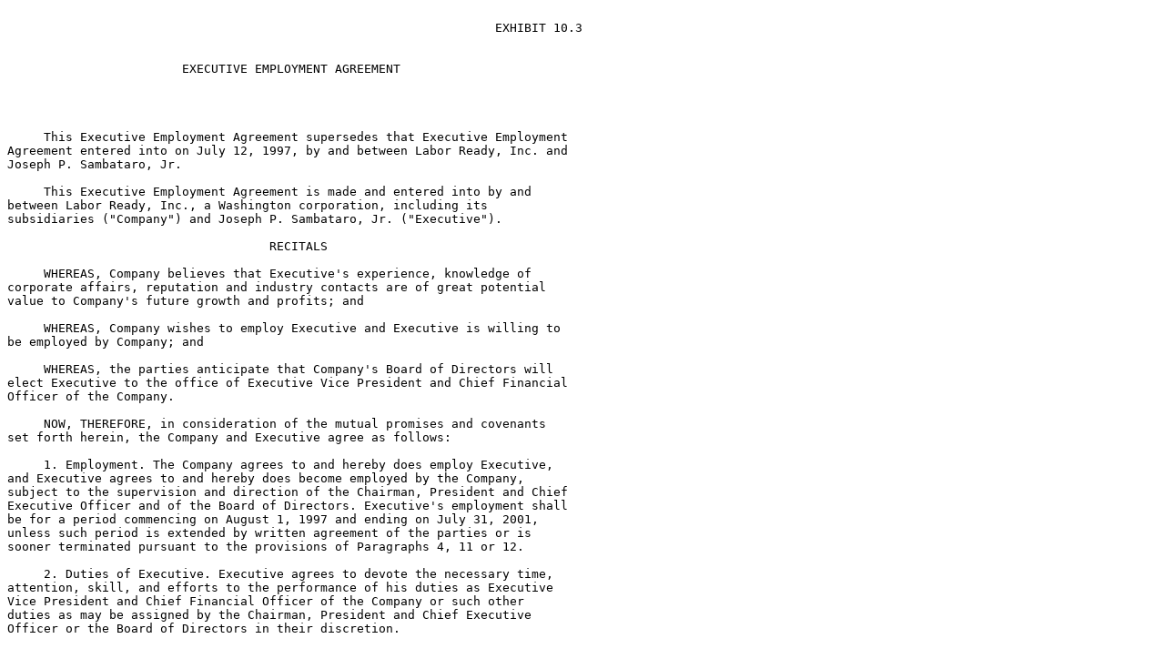

--- FILE ---
content_type: text/plain; charset=UTF-8
request_url: https://investor.trueblue.com/sec-filings/all-sec-filings/content/0001047469-98-012938/EX-10_3.txt
body_size: 6795
content:

                                                                   EXHIBIT 10.3
                                       

                        EXECUTIVE EMPLOYMENT AGREEMENT




     This Executive Employment Agreement supersedes that Executive Employment 
Agreement entered into on July 12, 1997, by and between Labor Ready, Inc. and 
Joseph P. Sambataro, Jr.

     This Executive Employment Agreement is made and entered into by and 
between Labor Ready, Inc., a Washington corporation, including its 
subsidiaries ("Company") and Joseph P. Sambataro, Jr. ("Executive").
                                       
                                    RECITALS

     WHEREAS, Company believes that Executive's experience, knowledge of 
corporate affairs, reputation and industry contacts are of great potential 
value to Company's future growth and profits; and

     WHEREAS, Company wishes to employ Executive and Executive is willing to 
be employed by Company; and

     WHEREAS, the parties anticipate that Company's Board of Directors will 
elect Executive to the office of Executive Vice President and Chief Financial 
Officer of the Company.

     NOW, THEREFORE, in consideration of the mutual promises and covenants 
set forth herein, the Company and Executive agree as follows:

     1. Employment. The Company agrees to and hereby does employ Executive, 
and Executive agrees to and hereby does become employed by the Company, 
subject to the supervision and direction of the Chairman, President and Chief 
Executive Officer and of the Board of Directors. Executive's employment shall 
be for a period commencing on August 1, 1997 and ending on July 31, 2001, 
unless such period is extended by written agreement of the parties or is 
sooner terminated pursuant to the provisions of Paragraphs 4, 11 or 12.

     2. Duties of Executive. Executive agrees to devote the necessary time, 
attention, skill, and efforts to the performance of his duties as Executive 
Vice President and Chief Financial Officer of the Company or such other 
duties as may be assigned by the Chairman, President and Chief Executive 
Officer or the Board of Directors in their discretion.

               
     3.  Compensation.

          (a) Executive's initial salary shall be at the rate of Thirteen 
Thousand Five Hundred and No/100 Dollars ($13,500.00) per month, payable 
semimonthly, from August 1, 1997 until changed by the Board of Directors as 
provided herein.

          (b) Company, acting through its Board of Directors, may (but shall 
not be required to) increase, but may not decrease, Executive's compensation 
and award to Executive such bonuses as the board may see fit, in its sole and 
unrestricted discretion, commensurate with Executive's performance and the 
overall performance of the Company.

     4. Failure to Pay Executive. The failure of Company to pay Executive his 
salary as provided in Paragraph 3 may, in Executive's sole discretion, be 
deemed a breach of this Agreement and, unless such breach is cured within 
fifteen days after written notice to Company, this Agreement shall terminate. 
Executive's claims against Company arising out of the nonpayment shall 
survive termination of this Agreement.

     5. Options to Purchase Common Stock. Executive is granted an option to 
purchase 120,000 shares of the Company's common stock. The terms and 
conditions of the option are set forth in Exhibit A.

     6. Reimbursement for Expenses. Company shall reimburse Executive for 
reasonable out-of-pocket expenses that Executive shall incur in connection 
with his services for Company contemplated by this Agreement, on presentation 
by Executive of appropriate vouchers and receipts for such expenses to 
Company. At times it may be in the best interests of the Company for 
Executive's spouse to accompany him on such business travel. On such 
occasions Company shall reimburse Executive for reasonable out-of-pocket 
expenses incurred for his spouse. Such occasions shall be determined by 
guidelines established by the Chairman, President and Chief Executive 
Officer, or in the absence of such guidelines, by Executive's sound 
discretion.

     7. Vacation. Executive shall be entitled each year during the term of 
this Agreement to a vacation of fifteen (15) business days, no two of which 
need be consecutive, during which time his compensation shall be paid in 
full. The length of annual vacation time shall increase by one day for every 
year of service to the Company after 1997 to a maximum of 25 business days 
per year.

     8. Change in Ownership or Control. In the event of a change in the 
ownership of Company, effective control of Company, or the ownership of a 
substantial portion of Company's assets, all unvested stock options shall 
immediately vest.

                                      -2-



     9. Liabilitv Insurance and Indemnification. The Company shall procure 
and maintain throughout the term of this Agreement a policy or policies of 
liability insurance for the protection and benefit of directors and officers 
of the Company. Such insurance shall have a combined limit of not less than 
$2,000,000.00 and may have a deductible of not more than $100,000.00. To the 
fullest extent permitted by law, Company shall indemnify and hold harmless 
Executive for any and all lost, cost, damage and expense including attorneys' 
fees and court costs incurred or sustained by Executive, arising out of the 
proper discharge by Executive of his duties hereunder in good faith.

   10. Other Benefits. Executive shall be entitled to all benefits offered 
generally to employees of Company. Nothing in this Agreement shall be 
construed as limiting or restricting any benefit to Executive under any 
pension, profit-sharing or similar retirement plan, or under any group life 
or group health or accident or other plan of the Company, for the benefit of 
its employees generally or a group of them, now or hereafter in existence.

   11. Termination by Company. Company may terminate this Agreement under 
either of the following circumstances:

          (a) This Agreement may be terminated for cause at any time upon 
thirty (30) days written notice to Executive. Cause shall exist if Executive 
is guilty of dishonesty, gross neglect of duty hereunder, or other act or 
omission which impairs Company's ability to conduct its ordinary business in 
its usual manner. The notice of termination shall specify with particularity 
the actions or inactions constituting such cause. In the event of termination 
under this section, Company shall pay Executive all amounts due hereunder 
which are then accrued but unpaid within thirty (30) days after Executive's 
last day of employment.

          (b) In the event that Executive shall, during the term of his 
employment hereunder, fail to perform his duties as the result of illness or 
other incapacity and such illness or other incapacity shall continue for a 
period of more than six months, the Company shall have the right, by written 
notice either personally delivered or sent by certified mail, to terminate 
Executive's employment hereunder as of a date (not less than 30 days after 
the date of the sending of such notice) to be specified in such notice.

     12. Termination by Executive. If Company shall cease conducting its 
business, take any action looking toward its dissolution or liquidation, make 
an assignment for the benefit of its creditors, admit in writing its 
inability to pay its debts as they become due, file a voluntary petition or 
be the subject of an involuntary petition in bankruptcy, or be the subject of 
any state or federal insolvency proceeding of any kind, then Executive may, 
in his sole discretion, by written notice to Company, terminate his 
employment and Company hereby consents to the release of Executive under such 
circumstances and agrees that if Company ceases to operate or to exist as a 
result of such event, the non-

                                      -3- 


competition and other provisions of Paragraph 16 of this Agreement shall 
terminate. In addition, Executive shall have the right to terminate this 
Agreement upon giving three (3) months written notice to Company.

     13. Communications to Company. Executive shall communicate and channel 
to Company all knowledge, business, and customer contacts and any other 
matters of information that could concern or be in any way beneficial to the 
business of Company, whether acquired by Executive before or during the term 
of this Agreement; provided, however, that nothing under this Agreement shall 
be construed as requiring such communications where the information is 
lawfully protected from disclosure as a trade secret of a third party.

     14. Binding Effect. This Agreement shall be binding on and shall inure 
to the benefit of any successor or successors of employer and the personal 
representatives of Executive.

     15. Confidential Information.

          (a) As the result of his duties, Executive will necessarily have 
access to some or all of the confidential information pertaining to Company's 
business. It is agreed that "Confidential Information" of Company includes:

             (1) The ideas, methods, techniques, formats, specifications, 
     procedures, designs, systems, processes, data and software products 
     which are unique to Company;

             (2) All customer, marketing, pricing and financial information 
     pertaining to the business of Company;

             (3) All operations, sales and training manuals;

             (4) All other information now in existence or later developed 
     which is similar to the foregoing; and

              (5) All information which is marked as confidential or 
     explained to be confidential or which, by its nature, is confidential.

         (b) Executive understands that he will necessarily have access to 
some or all of the Confidential Information. Executive recognizes the 
importance of protecting the confidentiality and secrecy of the Confidential 
Information and, therefore, agrees to use his best efforts to protect the 
Confidential Information from unauthorized disclosure to other persons. 
Executive understands that protecting the Confidential Information from 
unauthorized disclosure is critically important to the success and

                                      -4-


competitive advantage of Company and that the unauthorized disclosure of the 
Confidential Information would greatly damage Company.

         (c) Executive agrees not to disclose any Confidential Information to 
others or use any Confidential Information for his own benefit. Executive 
further agrees that upon request of the Chairman, President and Chief 
Executive Officer of Company, he shall immediately return all Confidential 
Information, including any copies of Confidential Information in his 
possession.

     16. Covenants Against Competition. It is understood and agreed that the 
nature of the methods employed in Company's business is such that Executive 
will be placed in a close business and personal relationship with the 
customers of Company. Thus, during the term of this Executive Employment 
Agreement and for a period of two (2) years immediately following the 
termination of Executive's employment, for any reason whatsoever, so long as 
Company continues to carry on the same business, said Executive shall not, 
for any reason whatsoever, directly or indirectly, for him or on behalf of, 
or in conjunction with, any other person, persons, company, partnership, 
corporation or business entity:

        (a) Call upon, divert, influence or solicit or attempt to call, 
divert, influence or solicit any customer or customers of Company;

        (b) Divulge the names and addresses or any information concerning any 
customer of Company;

        (c) Own, manage, operate, control, be employed by, participate in or 
be connected in any manner with the ownership, management, operation or 
control of the same, similar, or related line of business as that carried on 
by Company within a radius of twenty-five (25) miles from any then existing 
or proposed office of Company; and

        (d) Make any public statement or announcement, or permit anyone else 
to make any public statement or announcement that Executive was formerly 
employed by or connected with Company.

     The time period covered by the covenants contained herein shall not 
include any period(s) of violation of any covenant or any period(s) of time 
required for litigation to enforce any covenant. If the provisions set forth 
are determined to be too broad to be enforceable at law, then the area and/or 
length of time shall be reduced to such area and time and that shall be 
enforceable.

                                      -5-
     


     
     17. Enforcement of Covenants.

          (a) The covenants set forth herein on the part of Executive shall 
be construed as an agreement independent of any other provision in this 
Executive Employment Agreement and the existence of any claim or cause of 
action of Executive against Company, whether predicated on this Executive 
Employment Agreement or otherwise, shall not constitute a defense to the 
enforcement by Company of the covenants contained herein.

          (b) Executive acknowledges that irreparable damage will result to 
Company in the event of the breach of any covenant contained herein and 
Executive agrees that in the event of any such breach, Company shall be 
entitled, in addition to any and all other legal or equitable remedies and 
damages, to a temporary and/or permanent injunction to restrain the violation 
thereof by Executive and all of the persons acting for or with Executive.

     18. Law to Govern Contract. It is agreed that this Agreement shall be 
governed by, construed, and enforced in accordance with the laws of the State 
of Washington.

     19. Arbitration. Company and Executive agree with each other that any 
claim of Executive arising out of or relating to this Agreement or the breach 
of this Agreement or Executive's employment by Company, including, without 
limitation, any claim for compensation due, wrongful termination and any 
claim alleging discrimination or harassment in any form shall be resolved by 
binding arbitration, except for claims in which injunctive relief is sought 
and obtained. The arbitration shall be administered by the American 
Arbitration Association under its Commercial Arbitration Rules at the 
American Arbitration Association Office nearest the place of employment. The 
award entered by the arbitrator shall be final and binding in all respects 
and judgment thereon may be entered in any Court having jurisdiction.

     20. Entire Agreement. This Agreement shall constitute the entire 
agreement between the parties and any prior understanding or representation 
of any kind preceding the date of this Agreement shall not be binding upon 
either party except to the extent incorporated in this Agreement.

     21. Modification of Agreement. Any modification of this Agreement or 
additional obligation assumed by either party in connection with this 
Agreement shall be binding only if evidenced in writing signed by each party 
or an authorized representative of each party.
               
                                       
                                      -6-        
               
               
     22. No Waiver. The failure of either party to this Agreement to insist 
upon the performance of any of the terms and conditions of this Agreement, or 
the waiver of any breach of any of the terms and conditions of this 
Agreement, shall not be construed as thereafter waiving any such terms and 
conditions, but the same shall continue and remain in full force and effect 
as if no such forbearance or waiver had occurred.

     23. Attoneys' Fees. In the event that any action is filed in relation to 
this Agreement, the unsuccessful party in the action shall pay to the 
successful party, in addition to all other required sums, a reasonable sum 
for the successful party's attorneys' fees.

     24. Notices. Any notice provided for or concerning this Agreement shall 
be in writing and shall be deemed sufficiently given when personally 
delivered or when sent by certified or registered, return receipt requested 
mail if sent to the respective address of each party as set forth below, or 
such other address as each party shall designate by notice.

     25. Survival of Certain Terms. The terms and conditions set forth in 
Paragraphs 16, 17 and 18 of this Agreement shall survive termination of the 
remainder of this Agreement.

     26. Approval of Board of Directors. This Agreement is subject in its 
entirety to and contingent upon approval by the Company's Board of Directors. 
If this Agreement is not approved by the Board of Directors, this Agreement 
and all of the rights, duties and obligations set forth herein shall 
terminate.

     IN WITNESS WHEREOF, each party to this Agreement has caused it to be 
executed on the date indicated below.

EXECUTIVE:                          COMPANY:

Joseph P. Sambataro, Jr.            Labor Ready, Inc., a Washington
                                    corporation

     
     
By: Joseph P. Sambataro, Jr.        By: /s/ Glenn A. Welstad
    -------------------------           ------------------------------
                                       Glenn Welstad, Chairman, President 
                                          and Chief Executive Officer
     
     
Date: August 12, 1997               Date: August 12, 1997
      -------------------                 ------------------
          
                                      -7-



                                       
                                    EXHIBIT A

                                Stock Option Grant
                                ------------------

GRANT DATE:               August 1, 1997

GRANT PRICE:              $12.50 (Closing price on the Grant Date)

TOTAL NUMBER OF SHARES:   120,000

VESTING SCHEDULE:         Options for the specified number of shares shall 
                          vest on the following dates:
<TABLE>
<CAPTION>

                  DATE                    NUMBER OF SHARES
                 ------                   ----------------
                 <S>                       <C>  
                 8/1/97                        30,000
                 2/1/98                        15,000
                 8/1/98                        15,000
                 2/1/99                        15,000
                 8/1/99                        15,000
                 2/1/00                        15,000
                 8/1/00                        15,000

</TABLE>

TERMS AND CONDITIONS OF THE STOCK OPTION GRANT:

     1. Except as otherwise provided herein, all unexercised options shall 
expire five (5) years from the Grant Date or upon the termination date, 
whichever is earlier, if the Executive Employment Agreement is terminated for 
cause or terminated by Executive as provided in the last sentence of 
Paragraph 12 of the Agreement. If the Executive Employment Agreement is 
terminated for reasons other than specified in the preceding sentence, then 
all options shall immediately vest and the exercise date shall be extended to 
a date which is five years after the date of termination.

     2. Company shall register all shares acquired through the exercise of 
Executive's options.

     3. Executive shall be responsible for any income tax consequences and 
expense associated with the grant or exercise of the options, and is 
responsible for consulting his individual tax advisor.

     4. As provided in the Employee Stock Option and Incentive Plan, payment 
for shares purchased through the exercise of options may be made either in 
cash or its equivalent or by tendering previously acquired shares at market 
value, or both.
                          
                                      -8-
